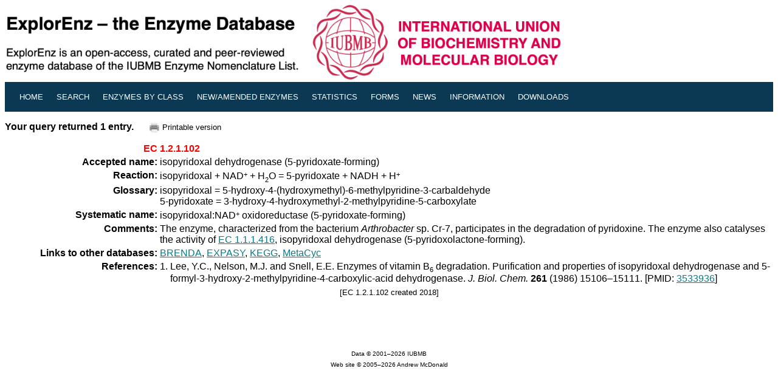

--- FILE ---
content_type: text/html; charset=UTF-8
request_url: https://www.enzyme-database.org/query.php?ec=1.2.1.102
body_size: 2091
content:
<!DOCTYPE HTML PUBLIC "-//W3C//DTD HTML 4.0//EN"
   "http://www.w3.org/TR/REC-html40/strict.dtd">

<html>



<head>
  <title>ExplorEnz: EC 1.2.1.102</title>
  <meta http-equiv="Content-Type" content="text/html; charset=iso-8859-1" />
  <meta name="keywords" content="EC 1.2.1.102,ExplorEnz,IUBMB,Enzyme Nomenclature Database,Enzyme Classification" />
  <meta name="description" content="Enzyme Nomenclature Database" />
  <meta name="robots" content="index,nofollow">
  <meta name="googlebot" content="index,nofollow" />
  <link rel="stylesheet" type="text/css" href="enzyme2.css">
  <link rel="shortcut icon" href="favicon.ico" />
  <style type="text/css" media="screen">
  <!--
  #nav a#home {
                background-color:#f6f6f6;  
                color:#000;  

  }



  .style1 {color:#6b707a}
  -->
  </style>
</head>
<base href="/query.php?ec=1.2.1.102">
<body>

	<a href="index.php">
		<img src="images/banner_5.gif" alt="The Enzyme Database" width="920 px" height="" border="0" /></a>
</div><table border="0" cellborder="0" cellspacing="0" cellpadding="0" width="100%" id="nav">
<tr>
<td class="f" nowrap="nowrap" colspan="1" border="0">
<li><a href="./" alt="Home" title="Home"><small>Home</small></a></li>
<li><a href="search.php" alt="Simple Search" title="Search the database"><small>Search</small></a></li>
<li><a href="class.php" alt="Enzyme Classes" title="Hierarchical view of the Enzyme Classification system"><small>Enzymes by Class</small></a></li>
<li><a href="newenz.php" alt="New/Modified Enzymes" title="New/modified enzyme entries"><small>New/Amended Enzymes</small></a></li>
<li><a href="stats.php" alt="Enzyme Count" title="Enzyme count"><small>Statistics</small></a></li>
<li><a href="forms.php" alt="Forms" title="Submit data on a new enzyme, or report an error"><small>Forms</small></a></li>
<li><a href="news.php" alt="News" title="Reports on recent developments in enzyme classification or changes to nomenclature"><small>News</small></a></li>
<li><a href="about.php" alt="Help Files, Archives" title="Quick-start Guide, FAQ, Supplements"><small>Information</small></a></li>
<li><a href="downloads.php" alt="Downloads" title="Download the database"><small>Downloads</small></a></li>
<li></li>
    </td>
  </tr>
</table>
<p>
<p>
<strong>Your query returned 1 entry.</strong>&nbsp;&nbsp;&nbsp;&nbsp;<a href="query.php?ec=1.2.1.102&pr=on" target="new"><img src="images/print.png" alt="printer_icon" align="center" border="0"></a><small>Printable version</small>

<table border="0" cellpadding="2" cellspacing="3" width="100%">
  
  <tr valign="bottom">
    <td width="20%" align="right"><a name="1"></a><strong><span style="color : red">EC</span></strong></td>
    <td width="80%" colspan="1"><strong><span style="color : red">1.2.1.102</span></strong> &nbsp;&nbsp;&nbsp;&nbsp;</td>
  </tr>
  <tr>
    <td width="20%" align="right"><strong>Accepted&nbsp;name:</strong></td>
    <td width="80%" colspan="1">isopyridoxal dehydrogenase (5-pyridoxate-forming)</td>
  </tr>
  <tr>
    <td width="20%" align="right"><strong>Reaction:</strong></td>
    <td width="80%" colspan="1">isopyridoxal + NAD<small><sup>+</sup></small> + H<small><sub>2</sub></small>O = 5-pyridoxate + NADH + H<small><sup>+</sup></small></td>
  </tr>
  <tr>
    <td width="20%" align="right"><strong>Glossary:</strong></td>
    <td width="80%" colspan="1">isopyridoxal = 5-hydroxy-4-(hydroxymethyl)-6-methylpyridine-3-carbaldehyde<br />
5-pyridoxate = 3-hydroxy-4-hydroxymethyl-2-methylpyridine-5-carboxylate</td>
  </tr>
  <tr valign="top">
    <td width="20%" align="right"><strong>Systematic&nbsp;name: </strong></td>
    <td width="80%" colspan="1">isopyridoxal:NAD<small><sup>+</sup></small> oxidoreductase (5-pyridoxate-forming)</td>
  </tr>
  <tr valign="top">
    <td width="20%" align="right"><strong>Comments:</strong></td>
    <td width="80%" colspan="1">The enzyme, characterized from the bacterium <em>Arthrobacter</em> sp. Cr-7, participates in the degradation of pyridoxine. The enzyme also catalyses the activity of <a href="query.php?ec=1.1.1.416" target="new">EC 1.1.1.416</a>, isopyridoxal dehydrogenase (5-pyridoxolactone-forming).</td>
  </tr>
  <tr>
    <td width="20%" align="right"><strong>Links&nbsp;to&nbsp;other&nbsp;databases:</strong></td>
    <td width="80%" colspan="1"><a href="https://www.brenda-enzymes.org/enzyme.php?ecno=1.2.1.102" target="new">BRENDA</a>, <a href="https://enzyme.expasy.org/EC/1.2.1.102" target="new">EXPASY</a>, <a href="https://www.kegg.jp/dbget-bin/www_bget?ec:1.2.1.102" target="new">KEGG</a>, <a href="http://biocyc.org/META/NEW-IMAGE?type=EC-NUMBER&object=EC-1.2.1.102" target="new">MetaCyc</a></td>
  </tr>
  <tr>
    <td width="20%" align="right" valign="top"><strong>References:</strong></td>
  <td align="left" valign="top" colspan="1">
    <table border="0" cellpadding="0"><tr>
  <td>1.&nbsp;</td>
  <td>Lee, Y.C., Nelson, M.J. and Snell, E.E. Enzymes of vitamin B<small><sub>6</sub></small> degradation. Purification and properties of isopyridoxal dehydrogenase and 5-formyl-3-hydroxy-2-methylpyridine-4-carboxylic-acid dehydrogenase. <em>J. Biol. Chem.</em> <strong>261</strong> (1986) 15106&ndash;15111. [PMID: <a href="https://pubmed.ncbi.nlm.nih.gov/3533936" target="new">3533936</a>]  </td>
</tr>
</td></tr>
                </table></td></tr>

            </td></tr>
<tr><td colspan="2"><center><small>[EC 1.2.1.102 created 2018]</small></center></td>
</tr>

<tr>
  <td>&nbsp;</td>
    <td></td>
</tr>

<tr>
  <td>&nbsp;</td>
    <td></td>
</tr>

</table>
<br><br><center><font size="1">Data &copy; 2001&ndash;2026 IUBMB</font>
<br>
<font size="1">Web site &copy; 2005&ndash;2026 Andrew McDonald</font>
<br>
</center>

</body>
</html>
